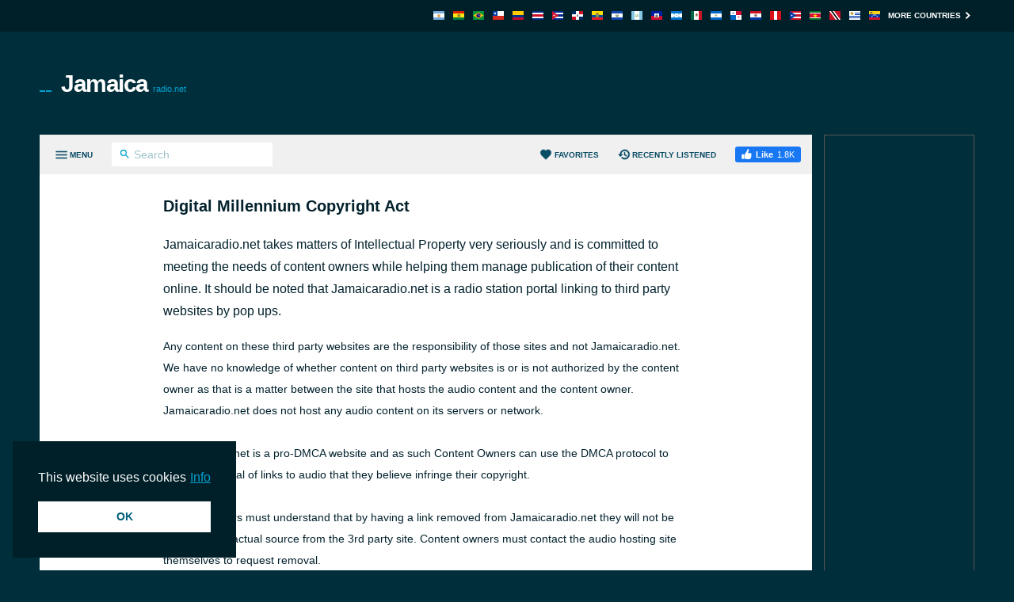

--- FILE ---
content_type: text/html; charset=utf-8
request_url: https://jamaicaradio.net/dmca/
body_size: 9981
content:
<!DOCTYPE html><html lang="en-JM"><head prefix="og: http://ogp.me/ns#"><meta charset="UTF-8"><title>DMCA | Jamaicaradio.net</title><meta name="apple-itunes-app" content="app-id=1580380445"><meta name="application-name" content="Jamaicaradio.net"><meta name="description" content=""><meta name="theme-color" content="#002029"><meta name="viewport" content="width=device-width, initial-scale=1"><meta property="fb:app_id" content="3436125753133686"><meta property="og:locale" content="en_US"><meta property="og:url" content="https://jamaicaradio.net/dmca/"><meta property="og:title" content="DMCA"><meta property="og:site_name" content="Jamaicaradio.net"><meta property="og:description" content=""><meta property="og:image" content="https://cdn.instant.audio/images/brand/logo_1200x630.png"><meta property="og:type" content="website"><link rel="alternate" hreflang="ar" href="https://egyptradio.net/dmca/"><link rel="alternate" hreflang="ar-DZ" href="https://radioalgerie.eu/dmca/"><link rel="alternate" hreflang="ar-TN" href="https://radiotunisienne.org/dmca/"><link rel="alternate" hreflang="bg" href="https://bg-radio.org/dmca/"><link rel="alternate" hreflang="bn" href="https://radio-bd.com/dmca/"><link rel="alternate" hreflang="cs" href="https://ceskaradiaonline.cz/dmca/"><link rel="alternate" hreflang="da" href="https://radio.co.dk/dmca/"><link rel="alternate" hreflang="de" href="https://radiolisten.de/dmca/"><link rel="alternate" hreflang="de-AT" href="https://radios.co.at/dmca/"><link rel="alternate" hreflang="de-CH" href="https://radiosonline.ch/dmca/"><link rel="alternate" hreflang="el" href="https://radiofona.com.gr/dmca/"><link rel="alternate" hreflang="en" href="https://internetradiouk.com/dmca/"><link rel="alternate" hreflang="en-AU" href="https://radioau.net/dmca/"><link rel="alternate" hreflang="en-GH" href="https://radio.com.gh/dmca/"><link rel="alternate" hreflang="en-IE" href="https://ieradio.org/dmca/"><link rel="alternate" hreflang="en-IN" href="https://radioindia.org/dmca/"><link rel="alternate" hreflang="en-JM" href="https://jamaicaradio.net/dmca/"><link rel="alternate" hreflang="en-KE" href="https://radio.or.ke/dmca/"><link rel="alternate" hreflang="en-MY" href="https://radioonline.my/dmca/"><link rel="alternate" hreflang="en-NG" href="https://radio.org.ng/dmca/"><link rel="alternate" hreflang="en-NZ" href="https://radio.org.nz/dmca/"><link rel="alternate" hreflang="en-PH" href="https://radio.org.ph/dmca/"><link rel="alternate" hreflang="en-PK" href="https://radio.net.pk/dmca/"><link rel="alternate" hreflang="en-SG" href="https://radiosingapore.org/dmca/"><link rel="alternate" hreflang="en-TT" href="https://trinidadradiostations.net/dmca/"><link rel="alternate" hreflang="en-UG" href="https://radio.co.ug/dmca/"><link rel="alternate" hreflang="en-ZA" href="https://radiosa.org/dmca/"><link rel="alternate" hreflang="es" href="https://emisoras.com.mx/dmca/"><link rel="alternate" hreflang="es-AR" href="https://radioarg.com/dmca/"><link rel="alternate" hreflang="es-BO" href="https://radios.com.bo/dmca/"><link rel="alternate" hreflang="es-CL" href="https://emisora.cl/dmca/"><link rel="alternate" hreflang="es-CO" href="https://radios.com.co/dmca/"><link rel="alternate" hreflang="es-CR" href="https://radios.co.cr/dmca/"><link rel="alternate" hreflang="es-CU" href="https://radiosdecuba.com/dmca/"><link rel="alternate" hreflang="es-DO" href="https://radios.com.do/dmca/"><link rel="alternate" hreflang="es-EC" href="https://radios.com.ec/dmca/"><link rel="alternate" hreflang="es-ES" href="https://emisora.org.es/dmca/"><link rel="alternate" hreflang="es-GT" href="https://emisoras.com.gt/dmca/"><link rel="alternate" hreflang="es-HN" href="https://radios.hn/dmca/"><link rel="alternate" hreflang="es-NI" href="https://radios.co.ni/dmca/"><link rel="alternate" hreflang="es-PA" href="https://radios.com.pa/dmca/"><link rel="alternate" hreflang="es-PE" href="https://radios.com.pe/dmca/"><link rel="alternate" hreflang="es-PR" href="https://radiosdepuertorico.com/dmca/"><link rel="alternate" hreflang="es-PY" href="https://emisoras.com.py/dmca/"><link rel="alternate" hreflang="es-SV" href="https://radios.com.sv/dmca/"><link rel="alternate" hreflang="es-UY" href="https://radios.com.uy/dmca/"><link rel="alternate" hreflang="es-VE" href="https://radio.co.ve/dmca/"><link rel="alternate" hreflang="et" href="https://raadiod.com/dmca/"><link rel="alternate" hreflang="fi" href="https://nettiradiot.org/dmca/"><link rel="alternate" hreflang="fr" href="https://ecouterradioenligne.com/dmca/"><link rel="alternate" hreflang="fr-CD" href="https://radio.cd/dmca/"><link rel="alternate" hreflang="fr-CI" href="https://radio.co.ci/dmca/"><link rel="alternate" hreflang="fr-CM" href="https://radio.co.cm/dmca/"><link rel="alternate" hreflang="fr-HT" href="https://radio.ht/dmca/"><link rel="alternate" hreflang="fr-LU" href="https://radios.lu/dmca/"><link rel="alternate" hreflang="fr-MA" href="https://radio.co.ma/dmca/"><link rel="alternate" hreflang="fr-SN" href="https://radio.sn/dmca/"><link rel="alternate" hreflang="he" href="https://radios.org.il/dmca/"><link rel="alternate" hreflang="hr" href="https://radios.hr/dmca/"><link rel="alternate" hreflang="hu" href="https://radiohallgatas.hu/dmca/"><link rel="alternate" hreflang="id" href="https://radioonline.co.id/dmca/"><link rel="alternate" hreflang="it" href="https://ascoltareradio.com/dmca/"><link rel="alternate" hreflang="ja" href="https://jpradio.jp/dmca/"><link rel="alternate" hreflang="ko" href="https://radioonline.kr/dmca/"><link rel="alternate" hreflang="lt" href="https://radijas.org/dmca/"><link rel="alternate" hreflang="lv" href="https://latvijasradio.com/dmca/"><link rel="alternate" hreflang="mg" href="https://radio.mg/dmca/"><link rel="alternate" hreflang="nb" href="https://nettradionorge.com/dmca/"><link rel="alternate" hreflang="ne" href="https://radionp.com/dmca/"><link rel="alternate" hreflang="nl" href="https://nederlandseradio.nl/dmca/"><link rel="alternate" hreflang="nl-BE" href="https://radiosonline.be/dmca/"><link rel="alternate" hreflang="nl-SR" href="https://surinaamseradio.com/dmca/"><link rel="alternate" hreflang="pl" href="https://onlineradio.pl/dmca/"><link rel="alternate" hreflang="pt" href="https://radiosaovivo.net/dmca/"><link rel="alternate" hreflang="pt-PT" href="https://radioonline.com.pt/dmca/"><link rel="alternate" hreflang="ro" href="https://radio.org.ro/dmca/"><link rel="alternate" hreflang="ru" href="https://radio.pp.ru/dmca/"><link rel="alternate" hreflang="si" href="https://radio.com.lk/dmca/"><link rel="alternate" hreflang="sl" href="https://siradio.si/dmca/"><link rel="alternate" hreflang="sr" href="https://radiostanice.rs/dmca/"><link rel="alternate" hreflang="sv" href="https://radio.org.se/dmca/"><link rel="alternate" hreflang="th" href="https://radioth.net/dmca/"><link rel="alternate" hreflang="uk" href="https://radioua.net/dmca/"><link rel="alternate" hreflang="vi" href="https://vietnamradio.org/dmca/"><link rel="alternate" hreflang="zh" href="https://zhibo.fm/dmca/"><link rel="alternate" hreflang="zh-HK" href="https://radios.hk/dmca/"><link rel="alternate" hreflang="zh-TW" href="https://radios.tw/dmca/"><link rel="apple-touch-icon" href="https://cdn.instant.audio/images/brand/icon_192x192.png"><link rel="canonical" href="https://jamaicaradio.net/dmca/"><link rel="dns-prefetch" href="//api.instant.audio"><link rel="dns-prefetch" href="//cdn.instant.audio"><link rel="dns-prefetch" href="//cdnjs.cloudflare.com"><link rel="dns-prefetch" href="//pagead2.googlesyndication.com"><link rel="dns-prefetch" href="//www.google-analytics.com"><link rel="dns-prefetch" href="//www.googletagmanager.com"><link rel="manifest" href="https://jamaicaradio.net/manifest.json"><link rel="mask-icon" href="https://cdn.instant.audio/mask-icon.svg" color="#002e3b"><link rel="preconnect" href="//pagead2.googlesyndication.com"><link rel="preconnect" href="//www.google-analytics.com"><link rel="preconnect" href="//www.googletagmanager.com"><link rel="prefetch" href="https://cdnjs.cloudflare.com/ajax/libs/dashjs/5.0.3/legacy/umd/dash.mediaplayer.min.js" as="script" type="application/javascript" crossorigin="anonymous"><link rel="prefetch" href="https://cdnjs.cloudflare.com/ajax/libs/hls.js/1.6.13/hls.min.js" as="script" type="application/javascript" crossorigin="anonymous"><link rel="preload" href="https://cdn.instant.audio/css/main-5.0.17.min.css" as="style" type="text/css"><link rel="preload" href="https://cdn.instant.audio/js/main-5.0.17.min.js" as="script" type="application/javascript" crossorigin="anonymous"><link rel="icon" href="https://cdn.instant.audio/favicon.ico"><link rel="icon" href="https://cdn.instant.audio/favicon.svg" type="image/svg+xml"><link rel="stylesheet" href="https://cdn.instant.audio/css/main-5.0.17.min.css"><script>window.ga=window.ga||function(){(ga.q=ga.q||[]).push(arguments)};ga.l=+new Date;ga("create","UA-43921502-1","auto");ga("set",{anonymize_ip:!0,cookie_domain:"jamaicaradio.net"});ga("send","pageview");setTimeout(function(){ga("send","event","Read","60 seconds")},6E4);                    window.dataLayer=window.dataLayer||[];                    function gtag(){dataLayer.push(arguments)}                    gtag("js",new Date);                    gtag("config","G-0M8S7FSMVJ",{"cookie_domain":"jamaicaradio.net"});window.SM2_DEFER=!0;var webradioConfig={countryCode:"JM",debugMode:0,domainID:59,languageCode:"en",slugDomain:"jamaicaradio-net",slugFavorites:"favorites",urlApi:"https://api.instant.audio/",urlStatic:"https://cdn.instant.audio/",algolia:[{"applicationId":"3ZTZWUB3YF","apiKey":"69c38d1d7696f10303d883840d265170"}],dashJs:{version:"5.0.3"},hlsJs:{version:"1.6.13"},txt:{error:"Error",live:"Live",loading:"Loading",mute:"Mute\/unmute",no_audio:"No audio for more than a month, we check weekly",play:"Play",popup:"Listen here",search_for:"Search results for %s",search_none:"No results for %s",start:"Start",stop:"Stop",volume:"Volume control"}};</script>                <script src="https://pagead2.googlesyndication.com/pagead/js/adsbygoogle.js?client=ca-pub-6771940464972938" crossorigin="anonymous" async></script><script src="https://www.google-analytics.com/analytics.js?id=UA-43921502-1" async></script><script src="https://www.googletagmanager.com/gtag/js?id=G-0M8S7FSMVJ" async></script><script src="https://cdnjs.cloudflare.com/ajax/libs/algoliasearch/5.39.0/lite/builds/browser.umd.min.js" crossorigin="anonymous" defer></script><script src="https://cdnjs.cloudflare.com/ajax/libs/bowser/1.9.4/bowser.min.js" crossorigin="anonymous" defer></script><script src="https://cdnjs.cloudflare.com/ajax/libs/hogan.js/3.0.2/hogan.min.js" crossorigin="anonymous" defer></script><script src="https://cdnjs.cloudflare.com/polyfill/v3/polyfill.min.js?features=Array.prototype.find%2CArray.prototype.findIndex%2CArray.prototype.forEach%2CArray.prototype.reduce%2CElement.prototype.closest%2CElement.prototype.remove%2Cfetch%2CObject.assign%2CObject.entries" crossorigin="anonymous" defer></script><script src="https://cdn.instant.audio/js/main-5.0.17.min.js" crossorigin="anonymous" defer></script></head><body class="ltr">    <div id="wrapper">
        <header id="header">
            <div class="top-header"><div class="container"><a class="country-opener" href="https://jamaicaradio.net/" title="Jamaica"><img src="https://cdn.instant.audio/images/countries/jamaica_14x11.png" alt="Jamaica" height="11" importance="low" width="14"><svg class="icon" viewBox="0 0 24 24"><use xlink:href="#keyboard_arrow_down"></use></svg></a><div class="nav-holder"><ul class="country-list"><li><a href="https://radioarg.com/" title="Argentina"><img src="https://cdn.instant.audio/images/countries/argentina_14x11.png" alt="Argentina" height="11" importance="low" width="14"></a></li><li><a href="https://radios.com.bo/" title="Bolivia"><img src="https://cdn.instant.audio/images/countries/bolivia_14x11.png" alt="Bolivia" height="11" importance="low" width="14"></a></li><li><a href="https://radiosaovivo.net/" title="Brasil"><img src="https://cdn.instant.audio/images/countries/brazil_14x11.png" alt="Brasil" height="11" importance="low" width="14"></a></li><li><a href="https://emisora.cl/" title="Chile"><img src="https://cdn.instant.audio/images/countries/chile_14x11.png" alt="Chile" height="11" importance="low" width="14"></a></li><li><a href="https://radios.com.co/" title="Colombia"><img src="https://cdn.instant.audio/images/countries/colombia_14x11.png" alt="Colombia" height="11" importance="low" width="14"></a></li><li><a href="https://radios.co.cr/" title="Costa Rica"><img src="https://cdn.instant.audio/images/countries/costa-rica_14x11.png" alt="Costa Rica" height="11" importance="low" width="14"></a></li><li><a href="https://radiosdecuba.com/" title="Cuba"><img src="https://cdn.instant.audio/images/countries/cuba_14x11.png" alt="Cuba" height="11" importance="low" width="14"></a></li><li><a href="https://radios.com.do/" title="República Dominicana"><img src="https://cdn.instant.audio/images/countries/dominican-republic_14x11.png" alt="República Dominicana" height="11" importance="low" width="14"></a></li><li><a href="https://radios.com.ec/" title="Ecuador"><img src="https://cdn.instant.audio/images/countries/ecuador_14x11.png" alt="Ecuador" height="11" importance="low" width="14"></a></li><li><a href="https://radios.com.sv/" title="El Salvador"><img src="https://cdn.instant.audio/images/countries/el-salvador_14x11.png" alt="El Salvador" height="11" importance="low" width="14"></a></li><li><a href="https://emisoras.com.gt/" title="Guatemala"><img src="https://cdn.instant.audio/images/countries/guatemala_14x11.png" alt="Guatemala" height="11" importance="low" width="14"></a></li><li><a href="https://radio.ht/" title="Haïti"><img src="https://cdn.instant.audio/images/countries/haiti_14x11.png" alt="Haïti" height="11" importance="low" width="14"></a></li><li><a href="https://radios.hn/" title="Honduras"><img src="https://cdn.instant.audio/images/countries/honduras_14x11.png" alt="Honduras" height="11" importance="low" width="14"></a></li><li><a href="https://emisoras.com.mx/" title="México"><img src="https://cdn.instant.audio/images/countries/mexico_14x11.png" alt="México" height="11" importance="low" width="14"></a></li><li><a href="https://radios.co.ni/" title="Nicaragua"><img src="https://cdn.instant.audio/images/countries/nicaragua_14x11.png" alt="Nicaragua" height="11" importance="low" width="14"></a></li><li><a href="https://radios.com.pa/" title="Panamá"><img src="https://cdn.instant.audio/images/countries/panama_14x11.png" alt="Panamá" height="11" importance="low" width="14"></a></li><li><a href="https://emisoras.com.py/" title="Paraguay"><img src="https://cdn.instant.audio/images/countries/paraguay_14x11.png" alt="Paraguay" height="11" importance="low" width="14"></a></li><li><a href="https://radios.com.pe/" title="Perú"><img src="https://cdn.instant.audio/images/countries/peru_14x11.png" alt="Perú" height="11" importance="low" width="14"></a></li><li><a href="https://radiosdepuertorico.com/" title="Puerto Rico"><img src="https://cdn.instant.audio/images/countries/puerto-rico_14x11.png" alt="Puerto Rico" height="11" importance="low" width="14"></a></li><li><a href="https://surinaamseradio.com/" title="Suriname"><img src="https://cdn.instant.audio/images/countries/suriname_14x11.png" alt="Suriname" height="11" importance="low" width="14"></a></li><li><a href="https://trinidadradiostations.net/" title="Trinidad and Tobago"><img src="https://cdn.instant.audio/images/countries/trinidad-and-tobago_14x11.png" alt="Trinidad and Tobago" height="11" importance="low" width="14"></a></li><li><a href="https://radios.com.uy/" title="Uruguay"><img src="https://cdn.instant.audio/images/countries/uruguay_14x11.png" alt="Uruguay" height="11" importance="low" width="14"></a></li><li><a href="https://radio.co.ve/" title="Venezuela"><img src="https://cdn.instant.audio/images/countries/venezuela_14x11.png" alt="Venezuela" height="11" importance="low" width="14"></a></li></ul><a class="more" href="https://instant.audio/" title="More countries">More countries<span class="icon-right"><svg class="icon" viewBox="0 0 24 24"><use xlink:href="#keyboard_arrow_right"></use></svg></span><span class="icon-left"><svg class="icon" viewBox="0 0 24 24"><use xlink:href="#keyboard_arrow_left"></use></svg></span></a></div></div></div>            <div class="container">
                <div class="logo"><a href="https://jamaicaradio.net/"><img class="ico" src="https://cdn.instant.audio/images/equalizer.gif" alt="Jamaicaradio.net" height="14" width="23">Jamaica<span>radio.net</span></a></div><div class="add-box-top"><ins class="adsbygoogle" data-ad-client="ca-pub-6771940464972938" data-ad-slot="2948225064"></ins><script>(adsbygoogle=window.adsbygoogle||[]).push({});</script></div>            </div>
        </header>
        <main id="main">
            <div class="container">
                <section id="content">
                    <div class="content-holder">
                        <div class="head"><div><a class="menu-opener" href="#" aria-label="Menu"><span class="menu-title">Menu</span><span class="icon-menu icon-menu--open"><svg class="icon" viewBox="0 0 24 24"><use xlink:href="#menu"></use></svg></span><span class="icon-menu icon-menu--close"><svg class="icon" viewBox="0 0 24 24"><use xlink:href="#close"></use></svg></span></a><form class="search-form" action="#"><div class="input-holder"><button type="submit" aria-label="Search" name="Search"><svg class="icon" viewBox="0 0 24 24"><use xlink:href="#search"></use></svg></button><input type="search" id="search-input-head" aria-label="Search" autocomplete="on" placeholder="Search" required spellcheck="false"></div></form></div><div><a class="favorites-menu-link" href="https://jamaicaradio.net/favorites/">                <svg class="icon" viewBox="0 0 24 24"><use xlink:href="#favorite"></use></svg> Favorites</a><a class="favorites-menu-link" href="https://jamaicaradio.net/recently-listened/">                <svg class="icon" viewBox="0 0 24 24"><use xlink:href="#history"></use></svg> Recently listened</a><div class="facebook-like"><a href="https://jamaicaradio.net/dmca/" target="_blank" rel="noopener nofollow" class="facebook-like__link"><svg class="icon" viewBox="0 0 24 24"><use xlink:href="#facebook-like"></use></svg><span>Like</span><span class="facebook-like__count">1.8K</span></a></div></div></div><span class="overlay"></span><div class="menu-area custom-scrollbar"><form class="search-form" action="#"><div class="input-holder"><button type="submit" aria-label="Search" name="Search"><svg class="icon" viewBox="0 0 24 24"><use xlink:href="#search"></use></svg></button><input type="search" id="search-input-menu" aria-label="Search" autocomplete="on" placeholder="Search any radio station" required spellcheck="false"></div></form><div class="box active"><strong class="title"><a class="opener" href="#">Genres<span class="icon-add"><svg class="icon" viewBox="0 0 24 24"><use xlink:href="#add"></use></svg></span><span class="icon-remove"><svg class="icon" viewBox="0 0 24 24"><use xlink:href="#remove"></use></svg></span></a></strong><a class="more" href="https://jamaicaradio.net/genres/">All genres<svg class="icon" viewBox="0 0 24 24"><use xlink:href="#keyboard_arrow_right"></use></svg></a><div class="slide"><ul class="menu-list"><li><a href="https://jamaicaradio.net/genre/caribbean-music/">Caribbean Music</a></li><li><a href="https://jamaicaradio.net/genre/reggae/">Reggae</a></li><li><a href="https://jamaicaradio.net/genre/dancehall/">Dancehall</a></li><li><a href="https://jamaicaradio.net/genre/hip-hop/">Hip Hop</a></li><li><a href="https://jamaicaradio.net/genre/talk/">Talk</a></li><li><a href="https://jamaicaradio.net/genre/top-40/">Top 40</a></li><li><a href="https://jamaicaradio.net/genre/news/">News</a></li><li><a href="https://jamaicaradio.net/genre/gospel/">Gospel</a></li><li><a href="https://jamaicaradio.net/genre/local-music/">Local Music</a></li><li><a href="https://jamaicaradio.net/genre/soul-and-r-b/">Soul and R&B</a></li></ul></div></div><div class="box active"><strong class="title"><a class="opener" href="#">Radio Stations</a></strong><div class="slide"><ul class="menu-list" id="dynamic-radio-stations"><li><a href="https://jamaicaradio.net/bess/">Bes' 100 FM</a></li><li><a href="https://jamaicaradio.net/called-out-gospel/">Called Out Gospel Radio</a></li><li><a href="https://jamaicaradio.net/choice-urban/">Choice Urban Radio</a></li><li><a href="https://jamaicaradio.net/edge-105/">Edge 105FM</a></li><li><a href="https://jamaicaradio.net/fit/">Fit FM</a></li><li><a href="https://jamaicaradio.net/five-star/">Five Star FM</a></li><li><a href="https://jamaicaradio.net/fyah/">Fyah</a></li><li><a href="https://jamaicaradio.net/ggfm/">GGFM</a></li><li><a href="https://jamaicaradio.net/global1/">Global1 FM Radio</a></li><li><a href="https://jamaicaradio.net/gospelfm/">Gospel FM</a></li><li><a href="https://jamaicaradio.net/gospel/">Gospel Ja</a></li><li><a href="https://jamaicaradio.net/jahkno/">Jahkno Radio</a></li><li><a href="https://jamaicaradio.net/jamaican-roots/">Jamaican Roots Radio</a></li><li><a href="https://jamaicaradio.net/jamminsradio-com/">JamminSradio.com</a></li><li><a href="https://jamaicaradio.net/klas-sport/">KLAS Sports Radio (Kingston)</a></li><li><a href="https://jamaicaradio.net/klb-streaming/">KLB Streaming</a></li><li><a href="https://jamaicaradio.net/kingdom-nubia/">KNR - Kingdom Nubia Radio</a></li><li><a href="https://jamaicaradio.net/kool/">Kool 97 FM (Kingston)</a></li><li><a href="https://jamaicaradio.net/love-101/">Love 101 FM (Kingston)</a></li><li><a href="https://jamaicaradio.net/mello/">Mello Radio (Montego Bay)</a></li><li><a href="https://jamaicaradio.net/ncu/">NCU Radio</a></li><li><a href="https://jamaicaradio.net/newstalk/">Newstalk</a></li><li><a href="https://jamaicaradio.net/praise/">Praise Hymn Radio</a></li><li><a href="https://jamaicaradio.net/presenz/">Presenz Radio</a></li><li><a href="https://jamaicaradio.net/princedataradio/">Princedataradio</a></li><li><a href="https://jamaicaradio.net/pondends/">Radio PONdENDS</a></li><li><a href="https://jamaicaradio.net/raggakings/">Raggakings Radio FM</a></li><li><a href="https://jamaicaradio.net/reggae-141/">Reggae 141</a></li><li><a href="https://jamaicaradio.net/rvr/">RVR 24/7</a></li><li><a href="https://jamaicaradio.net/shemmusicfm/">ShemMusicFm</a></li><li><a href="https://jamaicaradio.net/suncity/">Suncity</a></li><li><a href="https://jamaicaradio.net/talk-jamaica/">Talk Jamaica Radio</a></li><li><a href="https://jamaicaradio.net/tbc/">TBC Radio (Kingston)</a></li><li><a href="https://jamaicaradio.net/tony-culture-time/">Tony Culture Time</a></li><li><a href="https://jamaicaradio.net/tops-radio/">Tops Radio</a></li><li><a href="https://jamaicaradio.net/tun-it-up/">Tun-it-up Radio</a></li><li><a href="https://jamaicaradio.net/ufdv/">UFDV Gospel Radio</a></li><li><a href="https://jamaicaradio.net/yfdv-reggae/">UFDV Reggae Airways Radio</a></li><li><a href="https://jamaicaradio.net/vibeslink/">VibesLink Radio</a></li><li><a href="https://jamaicaradio.net/wblr-97-5-biglink/">WBLR Biglink Radio</a></li><li><a href="https://jamaicaradio.net/worl-vybz-radio/">Worl Vybz Radio</a></li><li><a href="https://jamaicaradio.net/worship365/">Worship365 FM</a></li><li><a href="https://jamaicaradio.net/zip/">Zip FM (Kingston)</a></li></ul></div></div></div><div id="search-results"></div>                        <div class="text-block" id="content-area">
                            <h1>Digital Millennium Copyright Act</h1>

<p class="text-box">Jamaicaradio.net takes matters of Intellectual Property very seriously and is committed to meeting the needs of content owners while helping them manage publication of their content online. It should be noted that Jamaicaradio.net is a radio station portal linking to third party websites by pop ups.</p>

<p>Any content on these third party websites are the responsibility of those sites and not Jamaicaradio.net. We have no knowledge of whether content on third party websites is or is not authorized by the content owner as that is a matter between the site that hosts the audio content and the content owner. Jamaicaradio.net does not host any audio content on its servers or network.</p>

<p>Jamaicaradio.net is a pro-<span class="caps">DMCA</span> website and as such Content Owners can use the <span class="caps">DMCA</span> protocol to request removal of links to audio that they believe infringe their copyright.</p>

<p>Content owners must understand that by having a link removed from Jamaicaradio.net they will not be removing the actual source from the 3rd party site. Content owners must contact the audio hosting site themselves to request removal.</p>

<p>We only accept requests for individual links to be removed. This should be in the format as follows: http://www.jamaicaradio.net/#radioxyz</p>

<p>If you wish to request multiple link removals please use just one <span class="caps">DMCA</span> notice but list all the <span class="caps">URL</span>&#8217;s in that request.</p>

<h2>Digital Millennium Copyright Act of 1998</h2>

<p>In accordance with the Digital Millennium Copyright Act of 1998 (the text of which may be found on the U.S. Copyright Office website at http://www.copyright.gov/), Jamaicaradio.net will respond expeditiously to claims of copyright infringement that are reported to Jamaicaradio.net&#8217;s designated copyright agent identified below.</p>

<p>If you are a copyright owner, or are authorized to act on behalf of an owner of the copyright or of any exclusive right under the copyright, and believe that your work has been copied in a way that constitutes copyright infringement, please report your notice of infringement to Jamaicaradio.net by providing Jamaicaradio.net&#8217;s designated copyright agent listed below with the following information:</p>

<ol>
	<li>A physical or electronic signature of a person authorized to act on behalf of the owner of an exclusive right that is allegedly infringed; and:</li>
	<li>Identification of the copyright work claimed to have been infringed, or, if multiple copyrighted works at a single online site are covered by a single notification; and:<br>
A description of the copyrighted work or other intellectual property you claim has been infringed includes:
	<ol>
		<li>Evidence that you own the copyright to, or evidence that you are a representative of, the entity owning the infringed work or intellectual property; and:</li>
		<li>The date you originally published or registered this work; and:</li>
		<li>The date you discovered the infringement; and:</li>
		<li>The <abbr title="s"><span class="caps">URL</span></abbr> furnishing unlicensed copies of your work.</li>
	</ol></li>
	<li>Information reasonably sufficient to permit Jamaicaradio.net to contact the complaining party, including a name, address, telephone number and, if available, an email address at which the complaining party may be contacted; and:</li>
	<li>A statement that the complaining party has a good-faith belief that use of the material in the manner complained of is not authorized by the copyright owner, its agent or the law; and:</li>
	<li>A statement that the information in the notification is accurate and, under penalty of perjury, that the complaining party is authorized to act on behalf of the owner of an exclusive right that is allegedly infringed.</li>
</ol>

<p>All claims of copyright infringement on or regarding this Website should be emailed to Jamaicaradio.net&#8217;s designated agent at: <a href="mailto:dmca@jamaicaradio.net" rel="nofollow">dmca@jamaicaradio.net</a>.</p>                        </div>
                    </div>
                    <div class="add-box-bottom"><ins class="adsbygoogle" data-ad-client="ca-pub-6771940464972938" data-ad-slot="1276050741" data-ad-format="auto"  data-full-width-responsive="true"></ins><script>(adsbygoogle=window.adsbygoogle||[]).push({});</script></div>                </section>
                <div class="add-box-side"><ins class="adsbygoogle" data-ad-client="ca-pub-6771940464972938" data-ad-slot="6552428155"></ins><script>(adsbygoogle=window.adsbygoogle||[]).push({});</script></div>            </div>
        </main>
        <footer class="footer">                <section class="footer__section">                    <nav class="footer__nav">                        <div class="footer__col">                            <img class="footer__logo" src="https://cdn.instant.audio/images/brand/logo_250x74.png" alt="InstantAudio" height="37" width="125">                            <p class="footer__body">All major Jamaican radio stations in one easy to use page. Jamaican radio has never been so easy to listen. 100% free.</p>                            <p class="footer__acr">                                <a href="https://www.acrcloud.com/" rel="noopener sponsored" target="_blank">                                    Radio Monitoring by                                     <img src="https://cdn.instant.audio/images/partners/acrcloud_160x24.png" alt="ACRCloud" height="12" width="80">                                </a>                            </p>                        </div>                    <div class="footer__col">                        <h2 class="footer__title">                            Top 5 Radio Stations                        </h2>                        <ol><li><a href="https://jamaicaradio.net/zip/">Zip FM (Kingston)</a></li><li><a href="https://jamaicaradio.net/love-101/">Love 101 FM (Kingston)</a></li><li><a href="https://jamaicaradio.net/mello/">Mello Radio (Montego Bay)</a></li><li><a href="https://jamaicaradio.net/reggae-141/">Reggae 141</a></li><li><a href="https://jamaicaradio.net/suncity/">Suncity</a></li>                    </ol>                </div>                    <div class="footer__col">                        <h2 class="footer__title">                            Top 5 Genres                        </h2>                        <ol><li><a href="https://jamaicaradio.net/genre/caribbean-music/">Caribbean Music</a></li><li><a href="https://jamaicaradio.net/genre/reggae/">Reggae</a></li><li><a href="https://jamaicaradio.net/genre/dancehall/">Dancehall</a></li><li><a href="https://jamaicaradio.net/genre/hip-hop/">Hip Hop</a></li><li><a href="https://jamaicaradio.net/genre/talk/">Talk</a></li>                    </ol>                </div>                        <div class="footer__col">                            <h2 class="footer__title">About</h2>                            <ul>                                <li>                <ul class="footer__social"><li><a class="icon-facebook" href="https://www.facebook.com/Jamaica.radio.stations/" rel="nofollow noopener" target="_blank" title="Facebook"><svg class="icon" viewBox="0 0 24 24"><use xlink:href="#facebook"></use></svg></a></li><li><a class="icon-x" href="https://x.com/jamaicanradio" rel="nofollow noopener" target="_blank" title="X"><svg class="icon" viewBox="0 0 24 24"><use xlink:href="#x"></use></svg></a></li><li><a class="icon-android" href="https://play.google.com/store/apps/details?id=audio.instant.radio" rel="nofollow noopener" target="_blank" title="InstantRadio on Google Play Store"><svg class="icon" viewBox="0 0 24 24"><use xlink:href="#android"></use></svg></a></li><li><a class="icon-apple" href="https://apps.apple.com/app/id1580380445" rel="nofollow noopener" target="_blank" title="InstantRadio on Apple App Store"><svg class="icon" viewBox="0 0 24 24"><use xlink:href="#apple"></use></svg></a></li>                </ul>            </li>                                <li><a href="https://jamaicaradio.net/include-your-radio/" rel="nofollow">Include your radio</a></li><li><a href="https://jamaicaradio.net/help/" rel="nofollow">Help</a></li><li><a href="mailto:info@jamaicaradio.net">Contact us</a></li>                            </ul>                        </div>                    </nav>                </section>                <section class="footer__section">                    <small>                        © 2026 InstantAudio. All rights reserved.                         ・ <a href="https://jamaicaradio.net/dmca/" rel="nofollow">DMCA</a> ・ <a href="https://jamaicaradio.net/privacy-policy/" rel="nofollow">Privacy policy</a>                    </small>                </section>            </footer>    </div>
    <div class="cookie-consent" aria-describedby="cookieconsent:desc"><p class="cookie-consent__message" id="cookieconsent:desc"><span class="cookie-consent__message-text">This website uses cookies</span><a class="cookie-consent__policy" href="https://jamaicaradio.net/privacy-policy/" rel="noopener noreferrer nofollow" target="_blank">Info</a></p><a class="cookie-consent__button" aria-label="dismiss cookie message" role="button" tabindex="0">OK</a></div><svg width="0" height="0" class="hidden"><symbol xmlns="http://www.w3.org/2000/svg" viewBox="0 0 24 24" id="x"><path d="M2.36719,3l7.0957,10.14063l-6.72266,7.85938h2.64063l5.26367,-6.16992l4.31641,6.16992h6.91016l-7.42187,-10.625l6.29102,-7.375h-2.59961l-4.86914,5.6875l-3.97266,-5.6875zM6.20703,5h2.04883l9.77734,14h-2.03125z"></path></symbol><symbol xmlns="http://www.w3.org/2000/svg" viewBox="0 0 24 24" id="keyboard_arrow_down"><path d="M7.41 8.59L12 13.17l4.59-4.58L18 10l-6 6-6-6 1.41-1.41z"></path></symbol><symbol xmlns="http://www.w3.org/2000/svg" viewBox="0 0 24 24" id="keyboard_arrow_left"><path d="M15.41 16.59L10.83 12l4.58-4.59L14 6l-6 6 6 6 1.41-1.41z"></path></symbol><symbol xmlns="http://www.w3.org/2000/svg" viewBox="0 0 24 24" id="keyboard_arrow_right"><path d="M8.59 16.59L13.17 12 8.59 7.41 10 6l6 6-6 6-1.41-1.41z"></path></symbol><symbol xmlns="http://www.w3.org/2000/svg" viewBox="0 0 24 24" id="keyboard_arrow_up"><path d="M7.41 15.41L12 10.83l4.59 4.58L18 14l-6-6-6 6z"></path></symbol><symbol xmlns="http://www.w3.org/2000/svg" viewBox="0 0 24 24" id="check"><path d="M9 16.17L4.83 12l-1.42 1.41L9 19 21 7l-1.41-1.41z"></path></symbol><symbol xmlns="http://www.w3.org/2000/svg" viewBox="0 0 24 24" id="thumb_up"><path d="M1 21h4V9H1v12zm22-11c0-1.1-.9-2-2-2h-6.31l.95-4.57.03-.32c0-.41-.17-.79-.44-1.06L14.17 1 7.59 7.59C7.22 7.95 7 8.45 7 9v10c0 1.1.9 2 2 2h9c.83 0 1.54-.5 1.84-1.22l3.02-7.05c.09-.23.14-.47.14-.73v-2z"></path></symbol><symbol xmlns="http://www.w3.org/2000/svg" viewBox="0 0 24 24" id="thumb_down"><path d="M15 3H6c-.83 0-1.54.5-1.84 1.22l-3.02 7.05c-.09.23-.14.47-.14.73v2c0 1.1.9 2 2 2h6.31l-.95 4.57-.03.32c0 .41.17.79.44 1.06L9.83 23l6.59-6.59c.36-.36.58-.86.58-1.41V5c0-1.1-.9-2-2-2zm4 0v12h4V3h-4z"></path></symbol><symbol xmlns="http://www.w3.org/2000/svg" viewBox="0 0 24 24" id="settings"><path d="M19.14 12.94c.04-.3.06-.61.06-.94 0-.32-.02-.64-.07-.94l2.03-1.58a.49.49 0 0 0 .12-.61l-1.92-3.32a.488.488 0 0 0-.59-.22l-2.39.96c-.5-.38-1.03-.7-1.62-.94l-.36-2.54a.484.484 0 0 0-.48-.41h-3.84c-.24 0-.43.17-.47.41l-.36 2.54c-.59.24-1.13.57-1.62.94l-2.39-.96c-.22-.08-.47 0-.59.22L2.74 8.87c-.12.21-.08.47.12.61l2.03 1.58c-.05.3-.09.63-.09.94s.02.64.07.94l-2.03 1.58a.49.49 0 0 0-.12.61l1.92 3.32c.12.22.37.29.59.22l2.39-.96c.5.38 1.03.7 1.62.94l.36 2.54c.05.24.24.41.48.41h3.84c.24 0 .44-.17.47-.41l.36-2.54c.59-.24 1.13-.56 1.62-.94l2.39.96c.22.08.47 0 .59-.22l1.92-3.32c.12-.22.07-.47-.12-.61l-2.01-1.58zM12 15.6c-1.98 0-3.6-1.62-3.6-3.6s1.62-3.6 3.6-3.6 3.6 1.62 3.6 3.6-1.62 3.6-3.6 3.6z"></path></symbol><symbol xmlns="http://www.w3.org/2000/svg" viewBox="0 0 24 24" id="remove"><path d="M19 13H5v-2h14v2z"></path></symbol><symbol xmlns="http://www.w3.org/2000/svg" viewBox="0 0 24 24" id="add"><path d="M19 13h-6v6h-2v-6H5v-2h6V5h2v6h6v2z"></path></symbol><symbol xmlns="http://www.w3.org/2000/svg" viewBox="0 0 24 24" id="close"><path d="M19 6.41L17.59 5 12 10.59 6.41 5 5 6.41 10.59 12 5 17.59 6.41 19 12 13.41 17.59 19 19 17.59 13.41 12z"></path></symbol><symbol xmlns="http://www.w3.org/2000/svg" viewBox="0 0 24 24" id="arrow_drop_down"><path d="M7 10l5 5 5-5z"></path></symbol><symbol xmlns="http://www.w3.org/2000/svg" viewBox="0 0 24 24" id="search"><path d="M15.5 14h-.79l-.28-.27A6.471 6.471 0 0 0 16 9.5 6.5 6.5 0 1 0 9.5 16c1.61 0 3.09-.59 4.23-1.57l.27.28v.79l5 4.99L20.49 19l-4.99-5zm-6 0C7.01 14 5 11.99 5 9.5S7.01 5 9.5 5 14 7.01 14 9.5 11.99 14 9.5 14z"></path></symbol><symbol xmlns="http://www.w3.org/2000/svg" viewBox="0 0 24 24" id="menu"><path d="M3 18h18v-2H3v2zm0-5h18v-2H3v2zm0-7v2h18V6H3z"></path></symbol><symbol xmlns="http://www.w3.org/2000/svg" viewBox="0 0 16 16" id="facebook"><path d="M9.5 3H12V0H9.5C7.57 0 6 1.57 6 3.5V5H4v3h2v8h3V8h2.5l.5-3H9V3.5c0-.271.229-.5.5-.5z"></path></symbol><symbol xmlns="http://www.w3.org/2000/svg" viewBox="-5 -5 1460 1530" id="facebook-like"><path fill="#fff" d="M0 848.9057c0-32.79 26.5814-59.371 59.3707-59.371h185.724c32.789 0 59.371 26.5811 59.371 59.371v579.105c0 32.7899-26.582 59.37-59.371 59.37H59.3707c-32.7893 0-59.3707-26.5801-59.3707-59.37zM867.206.4227c89.45-7.31733 168.447 67.8533 178.567 154.76 18.25 93.412-12.1 187.411-58.7349 267.74-24.835 55.204-62.136 113.96-48.687 176.84 46.812 12.947 105.142-1.59601 156.292 3.26898 83.64 1.948 169.32-3.62897 251.13 16.287 54.9601 25.792 90.9801 84.905 105.34 142.28-3.5 52.644-84.51 95.832-30.02 149.36 47.38 46.553 21.64 103.302-22.49 140.412-40.67 54.73 50.39 112.71 8.46997 168.84-30.4301 42.42-90.6899 73.95-75.17 135.35 7.1001 61.6901-53.36 101.55-97.1899 133.04-77.1801 38.53-167.56 28.5-251.255 30.49-140.11-4.42004-281.42-6.18994-418.52-38.51-65.784-12.46-131.88-23.51-197.46-36.9l-1.935-622.477c55.352 7.86603 99.96-31.753 129.24-74.413 64.804-87.312 99.96-191.1 146.391-288.1 43.382-65.348 127.94-96.117 153.269-175.12 36.043-83.668 39.88-176.1 49.535-265.38-4.06201-11.536 31.4969-18.048 23.2209-17.7693z"/></symbol><symbol xmlns="http://www.w3.org/2000/svg" viewBox="0 0 24 24" id="favorite"><path d="M12 21.35l-1.45-1.32C5.4 15.36 2 12.28 2 8.5 2 5.42 4.42 3 7.5 3c1.74 0 3.41.81 4.5 2.09C13.09 3.81 14.76 3 16.5 3 19.58 3 22 5.42 22 8.5c0 3.78-3.4 6.86-8.55 11.54L12 21.35z"/></symbol><symbol xmlns="http://www.w3.org/2000/svg" viewBox="0 0 24 24" id="history">                    <path d="M13 3c-4.97 0-9 4.03-9 9H1l3.89 3.89.07.14L9 12H6c0-3.87 3.13-7 7-7s7 3.13 7 7-3.13 7-7 7c-1.93 0-3.68-.79-4.94-2.06l-1.42 1.42C8.27 19.99 10.51 21 13 21c4.97 0 9-4.03 9-9s-4.03-9-9-9zm-1 5v5l4.28 2.54.72-1.21-3.5-2.08V8H12z"/>                </symbol>                <symbol xmlns="http://www.w3.org/2000/svg" preserveAspectRatio="xMidYMid" viewBox="0 0 256 315" id="apple">                    <path d="M213.803 167.03c.442 47.58 41.74 63.413 42.197 63.615-.35 1.116-6.599 22.563-21.757 44.716-13.104 19.153-26.705 38.235-48.13 38.63-21.05.388-27.82-12.483-51.888-12.483-24.061 0-31.582 12.088-51.51 12.871-20.68.783-36.428-20.71-49.64-39.793-27-39.033-47.633-110.3-19.928-158.406 13.763-23.89 38.36-39.017 65.056-39.405 20.307-.387 39.475 13.662 51.889 13.662 12.406 0 35.699-16.895 60.186-14.414 10.25.427 39.026 4.14 57.503 31.186-1.49.923-34.335 20.044-33.978 59.822M174.24 50.199c10.98-13.29 18.369-31.79 16.353-50.199-15.826.636-34.962 10.546-46.314 23.828-10.173 11.763-19.082 30.589-16.678 48.633 17.64 1.365 35.66-8.964 46.64-22.262"/>                </symbol>                <symbol xmlns="http://www.w3.org/2000/svg" viewBox="32.163 68.509 203.691 228.155" id="android">                    <path d="M101.885 207.092c7.865 0 14.241 6.376 14.241 14.241v61.09c0 7.865-6.376 14.24-14.241 14.24-7.864 0-14.24-6.375-14.24-14.24v-61.09c0-7.864 6.376-14.24 14.24-14.24z" fill="#fff"/>                    <path d="M69.374 133.645c-.047.54-.088 1.086-.088 1.638v92.557c0 9.954 7.879 17.973 17.66 17.973h94.124c9.782 0 17.661-8.02 17.661-17.973v-92.557c0-.552-.02-1.1-.066-1.638H69.374z" fill="#fff"/>                    <path d="M166.133 207.092c7.865 0 14.241 6.376 14.241 14.241v61.09c0 7.865-6.376 14.24-14.241 14.24-7.864 0-14.24-6.375-14.24-14.24v-61.09c0-7.864 6.376-14.24 14.24-14.24zm-119.728-65.21c7.864 0 14.24 6.376 14.24 14.241v61.09c0 7.865-6.376 14.241-14.24 14.241-7.865 0-14.241-6.376-14.241-14.24v-61.09c-.001-7.865 6.375-14.242 14.241-14.242zm175.209 0c7.864 0 14.24 6.376 14.24 14.241v61.09c0 7.865-6.376 14.241-14.24 14.241-7.865 0-14.241-6.376-14.241-14.24v-61.09c0-7.865 6.376-14.242 14.241-14.242zM69.79 127.565c.396-28.43 25.21-51.74 57.062-54.812h14.312c31.854 3.073 56.666 26.384 57.062 54.812H69.79z" fill="#fff"/>                    <path d="M74.743 70.009l15.022 26.02m103.511-26.02l-15.023 26.02" fill="none" stroke="#fff" stroke-width="3" stroke-linecap="round" stroke-linejoin="round"/>                </symbol></svg><script defer src="https://static.cloudflareinsights.com/beacon.min.js/vcd15cbe7772f49c399c6a5babf22c1241717689176015" integrity="sha512-ZpsOmlRQV6y907TI0dKBHq9Md29nnaEIPlkf84rnaERnq6zvWvPUqr2ft8M1aS28oN72PdrCzSjY4U6VaAw1EQ==" data-cf-beacon='{"version":"2024.11.0","token":"ea2c26522c8d456d9273de60b179f43d","r":1,"server_timing":{"name":{"cfCacheStatus":true,"cfEdge":true,"cfExtPri":true,"cfL4":true,"cfOrigin":true,"cfSpeedBrain":true},"location_startswith":null}}' crossorigin="anonymous"></script>
</body></html>

--- FILE ---
content_type: text/html; charset=utf-8
request_url: https://www.google.com/recaptcha/api2/aframe
body_size: 268
content:
<!DOCTYPE HTML><html><head><meta http-equiv="content-type" content="text/html; charset=UTF-8"></head><body><script nonce="4E2HGmfzNJ1rTr3K14FJMQ">/** Anti-fraud and anti-abuse applications only. See google.com/recaptcha */ try{var clients={'sodar':'https://pagead2.googlesyndication.com/pagead/sodar?'};window.addEventListener("message",function(a){try{if(a.source===window.parent){var b=JSON.parse(a.data);var c=clients[b['id']];if(c){var d=document.createElement('img');d.src=c+b['params']+'&rc='+(localStorage.getItem("rc::a")?sessionStorage.getItem("rc::b"):"");window.document.body.appendChild(d);sessionStorage.setItem("rc::e",parseInt(sessionStorage.getItem("rc::e")||0)+1);localStorage.setItem("rc::h",'1769361261796');}}}catch(b){}});window.parent.postMessage("_grecaptcha_ready", "*");}catch(b){}</script></body></html>